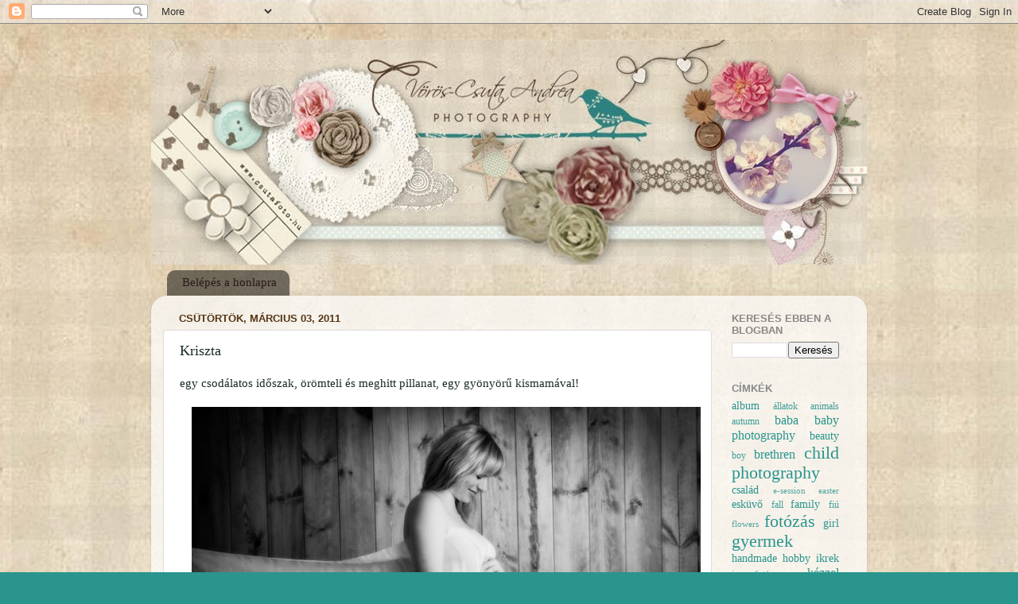

--- FILE ---
content_type: text/html; charset=UTF-8
request_url: https://csutafoto.blogspot.com/2011/03/kriszta.html
body_size: 13280
content:
<!DOCTYPE html>
<html class='v2' dir='ltr' lang='hu'>
<head>
<link href='https://www.blogger.com/static/v1/widgets/335934321-css_bundle_v2.css' rel='stylesheet' type='text/css'/>
<meta content='width=1100' name='viewport'/>
<meta content='text/html; charset=UTF-8' http-equiv='Content-Type'/>
<meta content='blogger' name='generator'/>
<link href='https://csutafoto.blogspot.com/favicon.ico' rel='icon' type='image/x-icon'/>
<link href='http://csutafoto.blogspot.com/2011/03/kriszta.html' rel='canonical'/>
<link rel="alternate" type="application/atom+xml" title="Vörös-Csuta Andrea - Atom" href="https://csutafoto.blogspot.com/feeds/posts/default" />
<link rel="alternate" type="application/rss+xml" title="Vörös-Csuta Andrea - RSS" href="https://csutafoto.blogspot.com/feeds/posts/default?alt=rss" />
<link rel="service.post" type="application/atom+xml" title="Vörös-Csuta Andrea - Atom" href="https://www.blogger.com/feeds/3503882862411311337/posts/default" />

<link rel="alternate" type="application/atom+xml" title="Vörös-Csuta Andrea - Atom" href="https://csutafoto.blogspot.com/feeds/6915220464651071256/comments/default" />
<!--Can't find substitution for tag [blog.ieCssRetrofitLinks]-->
<link href='https://blogger.googleusercontent.com/img/b/R29vZ2xl/AVvXsEj2JJiWXYdzuXQkVFTNyIN_PtkIJWFkVPG8F6SqjQzuUl07zjNzh0z2lX3r69M15mfGuBMRAHSxkIIhYKQarzC8qMlNIK0Qjq6Vqddry7XTisrlDqUDCNd3yAU8xvpCU8lMBY0U_Y-6Okk/s640/SzK1.jpg' rel='image_src'/>
<meta content='http://csutafoto.blogspot.com/2011/03/kriszta.html' property='og:url'/>
<meta content='Kriszta' property='og:title'/>
<meta content='egy csodálatos időszak, örömteli és meghitt pillanat, egy gyönyörű kismamával!       ' property='og:description'/>
<meta content='https://blogger.googleusercontent.com/img/b/R29vZ2xl/AVvXsEj2JJiWXYdzuXQkVFTNyIN_PtkIJWFkVPG8F6SqjQzuUl07zjNzh0z2lX3r69M15mfGuBMRAHSxkIIhYKQarzC8qMlNIK0Qjq6Vqddry7XTisrlDqUDCNd3yAU8xvpCU8lMBY0U_Y-6Okk/w1200-h630-p-k-no-nu/SzK1.jpg' property='og:image'/>
<title>Vörös-Csuta Andrea: Kriszta</title>
<style id='page-skin-1' type='text/css'><!--
/*-----------------------------------------------
Blogger Template Style
Name:     Picture Window
Designer: Blogger
URL:      www.blogger.com
----------------------------------------------- */
/* Content
----------------------------------------------- */
body {
font: normal normal 15px Georgia, Utopia, 'Palatino Linotype', Palatino, serif;
color: #1a2a2a;
background: #29958d url(//3.bp.blogspot.com/-GRdbFch6UqY/UPgNbM-UEoI/AAAAAAAAD9c/2MgseLvWsBs/s0/blog%2Bh%25C3%25A1tt%25C3%25A9r%2Balap%2B%25C3%25BAj.jpg) repeat scroll top left;
}
html body .region-inner {
min-width: 0;
max-width: 100%;
width: auto;
}
.content-outer {
font-size: 90%;
}
a:link {
text-decoration:none;
color: #29958d;
}
a:visited {
text-decoration:none;
color: #26b6b6;
}
a:hover {
text-decoration:underline;
color: #37f6e6;
}
.content-outer {
background: transparent none repeat scroll top left;
-moz-border-radius: 0;
-webkit-border-radius: 0;
-goog-ms-border-radius: 0;
border-radius: 0;
-moz-box-shadow: 0 0 0 rgba(0, 0, 0, .15);
-webkit-box-shadow: 0 0 0 rgba(0, 0, 0, .15);
-goog-ms-box-shadow: 0 0 0 rgba(0, 0, 0, .15);
box-shadow: 0 0 0 rgba(0, 0, 0, .15);
margin: 20px auto;
}
.content-inner {
padding: 0;
}
/* Header
----------------------------------------------- */
.header-outer {
background: transparent none repeat-x scroll top left;
_background-image: none;
color: #ffffff;
-moz-border-radius: 0;
-webkit-border-radius: 0;
-goog-ms-border-radius: 0;
border-radius: 0;
}
.Header img, .Header #header-inner {
-moz-border-radius: 0;
-webkit-border-radius: 0;
-goog-ms-border-radius: 0;
border-radius: 0;
}
.header-inner .Header .titlewrapper,
.header-inner .Header .descriptionwrapper {
padding-left: 0;
padding-right: 0;
}
.Header h1 {
font: normal normal 36px Georgia, Utopia, 'Palatino Linotype', Palatino, serif;
text-shadow: 1px 1px 3px rgba(0, 0, 0, 0.3);
}
.Header h1 a {
color: #ffffff;
}
.Header .description {
font-size: 130%;
}
/* Tabs
----------------------------------------------- */
.tabs-inner {
margin: .5em 20px 0;
padding: 0;
}
.tabs-inner .section {
margin: 0;
}
.tabs-inner .widget ul {
padding: 0;
background: transparent none repeat scroll bottom;
-moz-border-radius: 0;
-webkit-border-radius: 0;
-goog-ms-border-radius: 0;
border-radius: 0;
}
.tabs-inner .widget li {
border: none;
}
.tabs-inner .widget li a {
display: inline-block;
padding: .5em 1em;
margin-right: .25em;
color: #2a1a1a;
font: normal normal 15px Georgia, Utopia, 'Palatino Linotype', Palatino, serif;
-moz-border-radius: 10px 10px 0 0;
-webkit-border-top-left-radius: 10px;
-webkit-border-top-right-radius: 10px;
-goog-ms-border-radius: 10px 10px 0 0;
border-radius: 10px 10px 0 0;
background: transparent url(https://resources.blogblog.com/blogblog/data/1kt/transparent/black50.png) repeat scroll top left;
border-right: 1px solid transparent;
}
.tabs-inner .widget li:first-child a {
padding-left: 1.25em;
-moz-border-radius-topleft: 10px;
-moz-border-radius-bottomleft: 0;
-webkit-border-top-left-radius: 10px;
-webkit-border-bottom-left-radius: 0;
-goog-ms-border-top-left-radius: 10px;
-goog-ms-border-bottom-left-radius: 0;
border-top-left-radius: 10px;
border-bottom-left-radius: 0;
}
.tabs-inner .widget li.selected a,
.tabs-inner .widget li a:hover {
position: relative;
z-index: 1;
background: transparent url(https://resources.blogblog.com/blogblog/data/1kt/transparent/white80.png) repeat scroll bottom;
color: #1a2a2a;
-moz-box-shadow: 0 0 3px rgba(0, 0, 0, .15);
-webkit-box-shadow: 0 0 3px rgba(0, 0, 0, .15);
-goog-ms-box-shadow: 0 0 3px rgba(0, 0, 0, .15);
box-shadow: 0 0 3px rgba(0, 0, 0, .15);
}
/* Headings
----------------------------------------------- */
h2 {
font: bold normal 13px Arial, Tahoma, Helvetica, FreeSans, sans-serif;
text-transform: uppercase;
color: #888888;
margin: .5em 0;
}
/* Main
----------------------------------------------- */
.main-outer {
background: transparent url(https://resources.blogblog.com/blogblog/data/1kt/transparent/white80.png) repeat scroll top left;
-moz-border-radius: 20px 20px 0 0;
-webkit-border-top-left-radius: 20px;
-webkit-border-top-right-radius: 20px;
-webkit-border-bottom-left-radius: 0;
-webkit-border-bottom-right-radius: 0;
-goog-ms-border-radius: 20px 20px 0 0;
border-radius: 20px 20px 0 0;
-moz-box-shadow: 0 1px 3px rgba(0, 0, 0, .15);
-webkit-box-shadow: 0 1px 3px rgba(0, 0, 0, .15);
-goog-ms-box-shadow: 0 1px 3px rgba(0, 0, 0, .15);
box-shadow: 0 1px 3px rgba(0, 0, 0, .15);
}
.main-inner {
padding: 15px 20px 20px;
}
.main-inner .column-center-inner {
padding: 0 0;
}
.main-inner .column-left-inner {
padding-left: 0;
}
.main-inner .column-right-inner {
padding-right: 0;
}
/* Posts
----------------------------------------------- */
h3.post-title {
margin: 0;
font: normal normal 18px Georgia, Utopia, 'Palatino Linotype', Palatino, serif;
}
.comments h4 {
margin: 1em 0 0;
font: normal normal 18px Georgia, Utopia, 'Palatino Linotype', Palatino, serif;
}
.date-header span {
color: #553413;
}
.post-outer {
background-color: #ffffff;
border: solid 1px #dddddd;
-moz-border-radius: 5px;
-webkit-border-radius: 5px;
border-radius: 5px;
-goog-ms-border-radius: 5px;
padding: 15px 20px;
margin: 0 -20px 20px;
}
.post-body {
line-height: 1.4;
font-size: 110%;
position: relative;
}
.post-header {
margin: 0 0 1.5em;
color: #1a2a2a;
line-height: 1.6;
}
.post-footer {
margin: .5em 0 0;
color: #1a2a2a;
line-height: 1.6;
}
#blog-pager {
font-size: 140%
}
#comments .comment-author {
padding-top: 1.5em;
border-top: dashed 1px #ccc;
border-top: dashed 1px rgba(128, 128, 128, .5);
background-position: 0 1.5em;
}
#comments .comment-author:first-child {
padding-top: 0;
border-top: none;
}
.avatar-image-container {
margin: .2em 0 0;
}
/* Comments
----------------------------------------------- */
.comments .comments-content .icon.blog-author {
background-repeat: no-repeat;
background-image: url([data-uri]);
}
.comments .comments-content .loadmore a {
border-top: 1px solid #37f6e6;
border-bottom: 1px solid #37f6e6;
}
.comments .continue {
border-top: 2px solid #37f6e6;
}
/* Widgets
----------------------------------------------- */
.widget ul, .widget #ArchiveList ul.flat {
padding: 0;
list-style: none;
}
.widget ul li, .widget #ArchiveList ul.flat li {
border-top: dashed 1px #ccc;
border-top: dashed 1px rgba(128, 128, 128, .5);
}
.widget ul li:first-child, .widget #ArchiveList ul.flat li:first-child {
border-top: none;
}
.widget .post-body ul {
list-style: disc;
}
.widget .post-body ul li {
border: none;
}
/* Footer
----------------------------------------------- */
.footer-outer {
color:#cccccc;
background: transparent url(https://resources.blogblog.com/blogblog/data/1kt/transparent/black50.png) repeat scroll top left;
-moz-border-radius: 0 0 20px 20px;
-webkit-border-top-left-radius: 0;
-webkit-border-top-right-radius: 0;
-webkit-border-bottom-left-radius: 20px;
-webkit-border-bottom-right-radius: 20px;
-goog-ms-border-radius: 0 0 20px 20px;
border-radius: 0 0 20px 20px;
-moz-box-shadow: 0 1px 3px rgba(0, 0, 0, .15);
-webkit-box-shadow: 0 1px 3px rgba(0, 0, 0, .15);
-goog-ms-box-shadow: 0 1px 3px rgba(0, 0, 0, .15);
box-shadow: 0 1px 3px rgba(0, 0, 0, .15);
}
.footer-inner {
padding: 10px 20px 20px;
}
.footer-outer a {
color: #98eee5;
}
.footer-outer a:visited {
color: #77e5ee;
}
.footer-outer a:hover {
color: #32ffed;
}
.footer-outer .widget h2 {
color: #aaaaaa;
}
/* Mobile
----------------------------------------------- */
html body.mobile {
height: auto;
}
html body.mobile {
min-height: 480px;
background-size: 100% auto;
}
.mobile .body-fauxcolumn-outer {
background: transparent none repeat scroll top left;
}
html .mobile .mobile-date-outer, html .mobile .blog-pager {
border-bottom: none;
background: transparent url(https://resources.blogblog.com/blogblog/data/1kt/transparent/white80.png) repeat scroll top left;
margin-bottom: 10px;
}
.mobile .date-outer {
background: transparent url(https://resources.blogblog.com/blogblog/data/1kt/transparent/white80.png) repeat scroll top left;
}
.mobile .header-outer, .mobile .main-outer,
.mobile .post-outer, .mobile .footer-outer {
-moz-border-radius: 0;
-webkit-border-radius: 0;
-goog-ms-border-radius: 0;
border-radius: 0;
}
.mobile .content-outer,
.mobile .main-outer,
.mobile .post-outer {
background: inherit;
border: none;
}
.mobile .content-outer {
font-size: 100%;
}
.mobile-link-button {
background-color: #29958d;
}
.mobile-link-button a:link, .mobile-link-button a:visited {
color: #ffffff;
}
.mobile-index-contents {
color: #1a2a2a;
}
.mobile .tabs-inner .PageList .widget-content {
background: transparent url(https://resources.blogblog.com/blogblog/data/1kt/transparent/white80.png) repeat scroll bottom;
color: #1a2a2a;
}
.mobile .tabs-inner .PageList .widget-content .pagelist-arrow {
border-left: 1px solid transparent;
}

--></style>
<style id='template-skin-1' type='text/css'><!--
body {
min-width: 900px;
}
.content-outer, .content-fauxcolumn-outer, .region-inner {
min-width: 900px;
max-width: 900px;
_width: 900px;
}
.main-inner .columns {
padding-left: 0px;
padding-right: 180px;
}
.main-inner .fauxcolumn-center-outer {
left: 0px;
right: 180px;
/* IE6 does not respect left and right together */
_width: expression(this.parentNode.offsetWidth -
parseInt("0px") -
parseInt("180px") + 'px');
}
.main-inner .fauxcolumn-left-outer {
width: 0px;
}
.main-inner .fauxcolumn-right-outer {
width: 180px;
}
.main-inner .column-left-outer {
width: 0px;
right: 100%;
margin-left: -0px;
}
.main-inner .column-right-outer {
width: 180px;
margin-right: -180px;
}
#layout {
min-width: 0;
}
#layout .content-outer {
min-width: 0;
width: 800px;
}
#layout .region-inner {
min-width: 0;
width: auto;
}
body#layout div.add_widget {
padding: 8px;
}
body#layout div.add_widget a {
margin-left: 32px;
}
--></style>
<style>
    body {background-image:url(\/\/3.bp.blogspot.com\/-GRdbFch6UqY\/UPgNbM-UEoI\/AAAAAAAAD9c\/2MgseLvWsBs\/s0\/blog%2Bh%25C3%25A1tt%25C3%25A9r%2Balap%2B%25C3%25BAj.jpg);}
    
@media (max-width: 200px) { body {background-image:url(\/\/3.bp.blogspot.com\/-GRdbFch6UqY\/UPgNbM-UEoI\/AAAAAAAAD9c\/2MgseLvWsBs\/w200\/blog%2Bh%25C3%25A1tt%25C3%25A9r%2Balap%2B%25C3%25BAj.jpg);}}
@media (max-width: 400px) and (min-width: 201px) { body {background-image:url(\/\/3.bp.blogspot.com\/-GRdbFch6UqY\/UPgNbM-UEoI\/AAAAAAAAD9c\/2MgseLvWsBs\/w400\/blog%2Bh%25C3%25A1tt%25C3%25A9r%2Balap%2B%25C3%25BAj.jpg);}}
@media (max-width: 800px) and (min-width: 401px) { body {background-image:url(\/\/3.bp.blogspot.com\/-GRdbFch6UqY\/UPgNbM-UEoI\/AAAAAAAAD9c\/2MgseLvWsBs\/w800\/blog%2Bh%25C3%25A1tt%25C3%25A9r%2Balap%2B%25C3%25BAj.jpg);}}
@media (max-width: 1200px) and (min-width: 801px) { body {background-image:url(\/\/3.bp.blogspot.com\/-GRdbFch6UqY\/UPgNbM-UEoI\/AAAAAAAAD9c\/2MgseLvWsBs\/w1200\/blog%2Bh%25C3%25A1tt%25C3%25A9r%2Balap%2B%25C3%25BAj.jpg);}}
/* Last tag covers anything over one higher than the previous max-size cap. */
@media (min-width: 1201px) { body {background-image:url(\/\/3.bp.blogspot.com\/-GRdbFch6UqY\/UPgNbM-UEoI\/AAAAAAAAD9c\/2MgseLvWsBs\/w1600\/blog%2Bh%25C3%25A1tt%25C3%25A9r%2Balap%2B%25C3%25BAj.jpg);}}
  </style>
<link href='https://www.blogger.com/dyn-css/authorization.css?targetBlogID=3503882862411311337&amp;zx=d5e2a24d-eb31-405e-89c9-3e9f61aa1180' media='none' onload='if(media!=&#39;all&#39;)media=&#39;all&#39;' rel='stylesheet'/><noscript><link href='https://www.blogger.com/dyn-css/authorization.css?targetBlogID=3503882862411311337&amp;zx=d5e2a24d-eb31-405e-89c9-3e9f61aa1180' rel='stylesheet'/></noscript>
<meta name='google-adsense-platform-account' content='ca-host-pub-1556223355139109'/>
<meta name='google-adsense-platform-domain' content='blogspot.com'/>

</head>
<body class='loading variant-open'>
<div class='navbar section' id='navbar' name='Navbar'><div class='widget Navbar' data-version='1' id='Navbar1'><script type="text/javascript">
    function setAttributeOnload(object, attribute, val) {
      if(window.addEventListener) {
        window.addEventListener('load',
          function(){ object[attribute] = val; }, false);
      } else {
        window.attachEvent('onload', function(){ object[attribute] = val; });
      }
    }
  </script>
<div id="navbar-iframe-container"></div>
<script type="text/javascript" src="https://apis.google.com/js/platform.js"></script>
<script type="text/javascript">
      gapi.load("gapi.iframes:gapi.iframes.style.bubble", function() {
        if (gapi.iframes && gapi.iframes.getContext) {
          gapi.iframes.getContext().openChild({
              url: 'https://www.blogger.com/navbar/3503882862411311337?po\x3d6915220464651071256\x26origin\x3dhttps://csutafoto.blogspot.com',
              where: document.getElementById("navbar-iframe-container"),
              id: "navbar-iframe"
          });
        }
      });
    </script><script type="text/javascript">
(function() {
var script = document.createElement('script');
script.type = 'text/javascript';
script.src = '//pagead2.googlesyndication.com/pagead/js/google_top_exp.js';
var head = document.getElementsByTagName('head')[0];
if (head) {
head.appendChild(script);
}})();
</script>
</div></div>
<div class='body-fauxcolumns'>
<div class='fauxcolumn-outer body-fauxcolumn-outer'>
<div class='cap-top'>
<div class='cap-left'></div>
<div class='cap-right'></div>
</div>
<div class='fauxborder-left'>
<div class='fauxborder-right'></div>
<div class='fauxcolumn-inner'>
</div>
</div>
<div class='cap-bottom'>
<div class='cap-left'></div>
<div class='cap-right'></div>
</div>
</div>
</div>
<div class='content'>
<div class='content-fauxcolumns'>
<div class='fauxcolumn-outer content-fauxcolumn-outer'>
<div class='cap-top'>
<div class='cap-left'></div>
<div class='cap-right'></div>
</div>
<div class='fauxborder-left'>
<div class='fauxborder-right'></div>
<div class='fauxcolumn-inner'>
</div>
</div>
<div class='cap-bottom'>
<div class='cap-left'></div>
<div class='cap-right'></div>
</div>
</div>
</div>
<div class='content-outer'>
<div class='content-cap-top cap-top'>
<div class='cap-left'></div>
<div class='cap-right'></div>
</div>
<div class='fauxborder-left content-fauxborder-left'>
<div class='fauxborder-right content-fauxborder-right'></div>
<div class='content-inner'>
<header>
<div class='header-outer'>
<div class='header-cap-top cap-top'>
<div class='cap-left'></div>
<div class='cap-right'></div>
</div>
<div class='fauxborder-left header-fauxborder-left'>
<div class='fauxborder-right header-fauxborder-right'></div>
<div class='region-inner header-inner'>
<div class='header section' id='header' name='Fejléc'><div class='widget Header' data-version='1' id='Header1'>
<div id='header-inner'>
<a href='https://csutafoto.blogspot.com/' style='display: block'>
<img alt='Vörös-Csuta Andrea' height='283px; ' id='Header1_headerimg' src='https://blogger.googleusercontent.com/img/b/R29vZ2xl/AVvXsEjb4z7bZXZiw2DVYDq72Cjggx3QmyW6ZamzR_aSlQqRsuQy7sW7jQ6AcjoG6ClN2y7zy88fGnY_3AFpmIcIhATUl-pjPbuec7LapUD3rBjLYoKEsugPBs_SxPnNFwocV8PK_Lb8PyjhliCm/s1600/blog+%25C3%25BAj+fejl%25C3%25A9c.jpg' style='display: block' width='911px; '/>
</a>
</div>
</div></div>
</div>
</div>
<div class='header-cap-bottom cap-bottom'>
<div class='cap-left'></div>
<div class='cap-right'></div>
</div>
</div>
</header>
<div class='tabs-outer'>
<div class='tabs-cap-top cap-top'>
<div class='cap-left'></div>
<div class='cap-right'></div>
</div>
<div class='fauxborder-left tabs-fauxborder-left'>
<div class='fauxborder-right tabs-fauxborder-right'></div>
<div class='region-inner tabs-inner'>
<div class='tabs section' id='crosscol' name='Oszlopokon keresztül ívelő szakasz'><div class='widget LinkList' data-version='1' id='LinkList1'>
<h2>Belépés a honlapra</h2>
<div class='widget-content'>
<ul>
<li><a href='http://www.csutafoto.hu/'>Belépés a honlapra</a></li>
</ul>
<div class='clear'></div>
</div>
</div></div>
<div class='tabs no-items section' id='crosscol-overflow' name='Cross-Column 2'></div>
</div>
</div>
<div class='tabs-cap-bottom cap-bottom'>
<div class='cap-left'></div>
<div class='cap-right'></div>
</div>
</div>
<div class='main-outer'>
<div class='main-cap-top cap-top'>
<div class='cap-left'></div>
<div class='cap-right'></div>
</div>
<div class='fauxborder-left main-fauxborder-left'>
<div class='fauxborder-right main-fauxborder-right'></div>
<div class='region-inner main-inner'>
<div class='columns fauxcolumns'>
<div class='fauxcolumn-outer fauxcolumn-center-outer'>
<div class='cap-top'>
<div class='cap-left'></div>
<div class='cap-right'></div>
</div>
<div class='fauxborder-left'>
<div class='fauxborder-right'></div>
<div class='fauxcolumn-inner'>
</div>
</div>
<div class='cap-bottom'>
<div class='cap-left'></div>
<div class='cap-right'></div>
</div>
</div>
<div class='fauxcolumn-outer fauxcolumn-left-outer'>
<div class='cap-top'>
<div class='cap-left'></div>
<div class='cap-right'></div>
</div>
<div class='fauxborder-left'>
<div class='fauxborder-right'></div>
<div class='fauxcolumn-inner'>
</div>
</div>
<div class='cap-bottom'>
<div class='cap-left'></div>
<div class='cap-right'></div>
</div>
</div>
<div class='fauxcolumn-outer fauxcolumn-right-outer'>
<div class='cap-top'>
<div class='cap-left'></div>
<div class='cap-right'></div>
</div>
<div class='fauxborder-left'>
<div class='fauxborder-right'></div>
<div class='fauxcolumn-inner'>
</div>
</div>
<div class='cap-bottom'>
<div class='cap-left'></div>
<div class='cap-right'></div>
</div>
</div>
<!-- corrects IE6 width calculation -->
<div class='columns-inner'>
<div class='column-center-outer'>
<div class='column-center-inner'>
<div class='main section' id='main' name='Elsődleges'><div class='widget Blog' data-version='1' id='Blog1'>
<div class='blog-posts hfeed'>

          <div class="date-outer">
        
<h2 class='date-header'><span>csütörtök, március 03, 2011</span></h2>

          <div class="date-posts">
        
<div class='post-outer'>
<div class='post hentry uncustomized-post-template' itemprop='blogPost' itemscope='itemscope' itemtype='http://schema.org/BlogPosting'>
<meta content='https://blogger.googleusercontent.com/img/b/R29vZ2xl/AVvXsEj2JJiWXYdzuXQkVFTNyIN_PtkIJWFkVPG8F6SqjQzuUl07zjNzh0z2lX3r69M15mfGuBMRAHSxkIIhYKQarzC8qMlNIK0Qjq6Vqddry7XTisrlDqUDCNd3yAU8xvpCU8lMBY0U_Y-6Okk/s640/SzK1.jpg' itemprop='image_url'/>
<meta content='3503882862411311337' itemprop='blogId'/>
<meta content='6915220464651071256' itemprop='postId'/>
<a name='6915220464651071256'></a>
<h3 class='post-title entry-title' itemprop='name'>
Kriszta
</h3>
<div class='post-header'>
<div class='post-header-line-1'></div>
</div>
<div class='post-body entry-content' id='post-body-6915220464651071256' itemprop='description articleBody'>
egy csodálatos időszak, örömteli és meghitt pillanat, egy gyönyörű kismamával!<br />
<br />
<div class="separator" style="clear: both; text-align: center;"><a href="https://blogger.googleusercontent.com/img/b/R29vZ2xl/AVvXsEj2JJiWXYdzuXQkVFTNyIN_PtkIJWFkVPG8F6SqjQzuUl07zjNzh0z2lX3r69M15mfGuBMRAHSxkIIhYKQarzC8qMlNIK0Qjq6Vqddry7XTisrlDqUDCNd3yAU8xvpCU8lMBY0U_Y-6Okk/s1600/SzK1.jpg" imageanchor="1" style="margin-left: 1em; margin-right: 1em;"><img border="0" height="426" src="https://blogger.googleusercontent.com/img/b/R29vZ2xl/AVvXsEj2JJiWXYdzuXQkVFTNyIN_PtkIJWFkVPG8F6SqjQzuUl07zjNzh0z2lX3r69M15mfGuBMRAHSxkIIhYKQarzC8qMlNIK0Qjq6Vqddry7XTisrlDqUDCNd3yAU8xvpCU8lMBY0U_Y-6Okk/s640/SzK1.jpg" width="640" /></a></div><br />
<div class="separator" style="clear: both; text-align: center;"><a href="https://blogger.googleusercontent.com/img/b/R29vZ2xl/AVvXsEjDVONoiRvmYJLBgBmnTWza1gA8qUfGDZ0AfUSSoNSVCgWjMpJJezC6Ct2_7k1_39epl8-DwJs0Th3gta-l64UeQpS41sqFtlEJ91eghn7poxFJcW6CJgrwoWgh0BhEEPmAZxkVgGscve4/s1600/SzK2.jpg" imageanchor="1" style="margin-left: 1em; margin-right: 1em;"><img border="0" height="426" src="https://blogger.googleusercontent.com/img/b/R29vZ2xl/AVvXsEjDVONoiRvmYJLBgBmnTWza1gA8qUfGDZ0AfUSSoNSVCgWjMpJJezC6Ct2_7k1_39epl8-DwJs0Th3gta-l64UeQpS41sqFtlEJ91eghn7poxFJcW6CJgrwoWgh0BhEEPmAZxkVgGscve4/s640/SzK2.jpg" width="640" /></a></div><br />
<div class="separator" style="clear: both; text-align: center;"><a href="https://blogger.googleusercontent.com/img/b/R29vZ2xl/AVvXsEjpQtavJD6cSC1bMBgj2dBKjLrySNJmEbuN5RBjKf-pnbdYwlC3i2WCNDsGaH7W_T3mH0N-LLiOeD72QCG8ylFACZiRbyKyIbu5pUw04pzYSDeJ-zmNm-C_G4eBeb6-TknQi6HHZmr4pCY/s1600/SzK3.jpg" imageanchor="1" style="margin-left: 1em; margin-right: 1em;"><img border="0" height="640" src="https://blogger.googleusercontent.com/img/b/R29vZ2xl/AVvXsEjpQtavJD6cSC1bMBgj2dBKjLrySNJmEbuN5RBjKf-pnbdYwlC3i2WCNDsGaH7W_T3mH0N-LLiOeD72QCG8ylFACZiRbyKyIbu5pUw04pzYSDeJ-zmNm-C_G4eBeb6-TknQi6HHZmr4pCY/s640/SzK3.jpg" width="426" /></a></div><br />
<div class="separator" style="clear: both; text-align: center;"><a href="https://blogger.googleusercontent.com/img/b/R29vZ2xl/AVvXsEjXecMe0IqQe6N2coLv1c3HIbxS0sHbIwA4vHq1sqS8ACTcWArBbRR_JD7hWXLZdYa6JMNqIkn3Hu16HcPS3oSeiagJMIUuZgF8WyjdWaRZEgk1DHHNEI3RCY2I2Bgk3gqZEysVogSGKYk/s1600/SzK4.jpg" imageanchor="1" style="margin-left: 1em; margin-right: 1em;"><img border="0" height="640" src="https://blogger.googleusercontent.com/img/b/R29vZ2xl/AVvXsEjXecMe0IqQe6N2coLv1c3HIbxS0sHbIwA4vHq1sqS8ACTcWArBbRR_JD7hWXLZdYa6JMNqIkn3Hu16HcPS3oSeiagJMIUuZgF8WyjdWaRZEgk1DHHNEI3RCY2I2Bgk3gqZEysVogSGKYk/s640/SzK4.jpg" width="426" /></a></div><br />
<div class="separator" style="clear: both; text-align: center;"><a href="https://blogger.googleusercontent.com/img/b/R29vZ2xl/AVvXsEj9QFXe9HP0r50XAqsr0StJSVLHgIbMa6YR4Uq70HtOljJiFuehEopBxpcKgWk3P2wOHvTfihhOKYcvaBDpW70Yo7UPYknLO_HCQhjbk-Gxh6O_OQdiaCRUloyXPqcllK35HpQ5H2rGhpE/s1600/SzK5.jpg" imageanchor="1" style="margin-left: 1em; margin-right: 1em;"><img border="0" height="640" src="https://blogger.googleusercontent.com/img/b/R29vZ2xl/AVvXsEj9QFXe9HP0r50XAqsr0StJSVLHgIbMa6YR4Uq70HtOljJiFuehEopBxpcKgWk3P2wOHvTfihhOKYcvaBDpW70Yo7UPYknLO_HCQhjbk-Gxh6O_OQdiaCRUloyXPqcllK35HpQ5H2rGhpE/s640/SzK5.jpg" width="426" /></a></div>
<div style='clear: both;'></div>
</div>
<div class='post-footer'>
<div class='post-footer-line post-footer-line-1'>
<span class='post-author vcard'>
</span>
<span class='post-timestamp'>
</span>
<span class='post-comment-link'>
</span>
<span class='post-icons'>
<span class='item-action'>
<a href='https://www.blogger.com/email-post/3503882862411311337/6915220464651071256' title='Bejegyzés küldése e-mailben'>
<img alt='' class='icon-action' height='13' src='https://resources.blogblog.com/img/icon18_email.gif' width='18'/>
</a>
</span>
</span>
<div class='post-share-buttons goog-inline-block'>
<a class='goog-inline-block share-button sb-email' href='https://www.blogger.com/share-post.g?blogID=3503882862411311337&postID=6915220464651071256&target=email' target='_blank' title='Küldés e-mailben'><span class='share-button-link-text'>Küldés e-mailben</span></a><a class='goog-inline-block share-button sb-blog' href='https://www.blogger.com/share-post.g?blogID=3503882862411311337&postID=6915220464651071256&target=blog' onclick='window.open(this.href, "_blank", "height=270,width=475"); return false;' target='_blank' title='BlogThis!'><span class='share-button-link-text'>BlogThis!</span></a><a class='goog-inline-block share-button sb-twitter' href='https://www.blogger.com/share-post.g?blogID=3503882862411311337&postID=6915220464651071256&target=twitter' target='_blank' title='Megosztás az X-en'><span class='share-button-link-text'>Megosztás az X-en</span></a><a class='goog-inline-block share-button sb-facebook' href='https://www.blogger.com/share-post.g?blogID=3503882862411311337&postID=6915220464651071256&target=facebook' onclick='window.open(this.href, "_blank", "height=430,width=640"); return false;' target='_blank' title='Megosztás a Facebookon'><span class='share-button-link-text'>Megosztás a Facebookon</span></a><a class='goog-inline-block share-button sb-pinterest' href='https://www.blogger.com/share-post.g?blogID=3503882862411311337&postID=6915220464651071256&target=pinterest' target='_blank' title='Megosztás a Pinteresten'><span class='share-button-link-text'>Megosztás a Pinteresten</span></a>
</div>
</div>
<div class='post-footer-line post-footer-line-2'>
<span class='post-labels'>
Címkék:
<a href='https://csutafoto.blogspot.com/search/label/fot%C3%B3z%C3%A1s' rel='tag'>fotózás</a>,
<a href='https://csutafoto.blogspot.com/search/label/kismama' rel='tag'>kismama</a>,
<a href='https://csutafoto.blogspot.com/search/label/maternity' rel='tag'>maternity</a>,
<a href='https://csutafoto.blogspot.com/search/label/photography' rel='tag'>photography</a>
</span>
</div>
<div class='post-footer-line post-footer-line-3'>
<span class='post-location'>
</span>
</div>
</div>
</div>
<div class='comments' id='comments'>
<a name='comments'></a>
<h4>Nincsenek megjegyzések:</h4>
<div id='Blog1_comments-block-wrapper'>
<dl class='avatar-comment-indent' id='comments-block'>
</dl>
</div>
<p class='comment-footer'>
<div class='comment-form'>
<a name='comment-form'></a>
<h4 id='comment-post-message'>Megjegyzés küldése</h4>
<p>
</p>
<a href='https://www.blogger.com/comment/frame/3503882862411311337?po=6915220464651071256&hl=hu&saa=85391&origin=https://csutafoto.blogspot.com' id='comment-editor-src'></a>
<iframe allowtransparency='true' class='blogger-iframe-colorize blogger-comment-from-post' frameborder='0' height='410px' id='comment-editor' name='comment-editor' src='' width='100%'></iframe>
<script src='https://www.blogger.com/static/v1/jsbin/1345082660-comment_from_post_iframe.js' type='text/javascript'></script>
<script type='text/javascript'>
      BLOG_CMT_createIframe('https://www.blogger.com/rpc_relay.html');
    </script>
</div>
</p>
</div>
</div>

        </div></div>
      
</div>
<div class='blog-pager' id='blog-pager'>
<span id='blog-pager-newer-link'>
<a class='blog-pager-newer-link' href='https://csutafoto.blogspot.com/2011/03/ujabb-finomsagok.html' id='Blog1_blog-pager-newer-link' title='Újabb bejegyzés'>Újabb bejegyzés</a>
</span>
<span id='blog-pager-older-link'>
<a class='blog-pager-older-link' href='https://csutafoto.blogspot.com/2011/03/mate.html' id='Blog1_blog-pager-older-link' title='Régebbi bejegyzés'>Régebbi bejegyzés</a>
</span>
<a class='home-link' href='https://csutafoto.blogspot.com/'>Főoldal</a>
</div>
<div class='clear'></div>
<div class='post-feeds'>
<div class='feed-links'>
Feliratkozás:
<a class='feed-link' href='https://csutafoto.blogspot.com/feeds/6915220464651071256/comments/default' target='_blank' type='application/atom+xml'>Megjegyzések küldése (Atom)</a>
</div>
</div>
</div></div>
</div>
</div>
<div class='column-left-outer'>
<div class='column-left-inner'>
<aside>
</aside>
</div>
</div>
<div class='column-right-outer'>
<div class='column-right-inner'>
<aside>
<div class='sidebar section' id='sidebar-right-1'><div class='widget BlogSearch' data-version='1' id='BlogSearch1'>
<h2 class='title'>Keresés ebben a blogban</h2>
<div class='widget-content'>
<div id='BlogSearch1_form'>
<form action='https://csutafoto.blogspot.com/search' class='gsc-search-box' target='_top'>
<table cellpadding='0' cellspacing='0' class='gsc-search-box'>
<tbody>
<tr>
<td class='gsc-input'>
<input autocomplete='off' class='gsc-input' name='q' size='10' title='search' type='text' value=''/>
</td>
<td class='gsc-search-button'>
<input class='gsc-search-button' title='search' type='submit' value='Keresés'/>
</td>
</tr>
</tbody>
</table>
</form>
</div>
</div>
<div class='clear'></div>
</div><div class='widget Label' data-version='1' id='Label1'>
<h2>Címkék</h2>
<div class='widget-content cloud-label-widget-content'>
<span class='label-size label-size-3'>
<a dir='ltr' href='https://csutafoto.blogspot.com/search/label/album'>album</a>
</span>
<span class='label-size label-size-2'>
<a dir='ltr' href='https://csutafoto.blogspot.com/search/label/%C3%A1llatok'>állatok</a>
</span>
<span class='label-size label-size-2'>
<a dir='ltr' href='https://csutafoto.blogspot.com/search/label/animals'>animals</a>
</span>
<span class='label-size label-size-2'>
<a dir='ltr' href='https://csutafoto.blogspot.com/search/label/autumn'>autumn</a>
</span>
<span class='label-size label-size-4'>
<a dir='ltr' href='https://csutafoto.blogspot.com/search/label/baba'>baba</a>
</span>
<span class='label-size label-size-4'>
<a dir='ltr' href='https://csutafoto.blogspot.com/search/label/baby%20photography'>baby photography</a>
</span>
<span class='label-size label-size-3'>
<a dir='ltr' href='https://csutafoto.blogspot.com/search/label/beauty'>beauty</a>
</span>
<span class='label-size label-size-2'>
<a dir='ltr' href='https://csutafoto.blogspot.com/search/label/boy'>boy</a>
</span>
<span class='label-size label-size-4'>
<a dir='ltr' href='https://csutafoto.blogspot.com/search/label/brethren'>brethren</a>
</span>
<span class='label-size label-size-5'>
<a dir='ltr' href='https://csutafoto.blogspot.com/search/label/child%20photography'>child photography</a>
</span>
<span class='label-size label-size-3'>
<a dir='ltr' href='https://csutafoto.blogspot.com/search/label/csal%C3%A1d'>család</a>
</span>
<span class='label-size label-size-1'>
<a dir='ltr' href='https://csutafoto.blogspot.com/search/label/e-session'>e-session</a>
</span>
<span class='label-size label-size-1'>
<a dir='ltr' href='https://csutafoto.blogspot.com/search/label/easter'>easter</a>
</span>
<span class='label-size label-size-3'>
<a dir='ltr' href='https://csutafoto.blogspot.com/search/label/esk%C3%BCv%C5%91'>esküvő</a>
</span>
<span class='label-size label-size-2'>
<a dir='ltr' href='https://csutafoto.blogspot.com/search/label/fall'>fall</a>
</span>
<span class='label-size label-size-3'>
<a dir='ltr' href='https://csutafoto.blogspot.com/search/label/family'>family</a>
</span>
<span class='label-size label-size-2'>
<a dir='ltr' href='https://csutafoto.blogspot.com/search/label/fi%C3%BA'>fiú</a>
</span>
<span class='label-size label-size-1'>
<a dir='ltr' href='https://csutafoto.blogspot.com/search/label/flowers'>flowers</a>
</span>
<span class='label-size label-size-5'>
<a dir='ltr' href='https://csutafoto.blogspot.com/search/label/fot%C3%B3z%C3%A1s'>fotózás</a>
</span>
<span class='label-size label-size-3'>
<a dir='ltr' href='https://csutafoto.blogspot.com/search/label/girl'>girl</a>
</span>
<span class='label-size label-size-5'>
<a dir='ltr' href='https://csutafoto.blogspot.com/search/label/gyermek'>gyermek</a>
</span>
<span class='label-size label-size-3'>
<a dir='ltr' href='https://csutafoto.blogspot.com/search/label/handmade'>handmade</a>
</span>
<span class='label-size label-size-3'>
<a dir='ltr' href='https://csutafoto.blogspot.com/search/label/hobby'>hobby</a>
</span>
<span class='label-size label-size-3'>
<a dir='ltr' href='https://csutafoto.blogspot.com/search/label/ikrek'>ikrek</a>
</span>
<span class='label-size label-size-1'>
<a dir='ltr' href='https://csutafoto.blogspot.com/search/label/jegyesfot%C3%B3'>jegyesfotó</a>
</span>
<span class='label-size label-size-4'>
<a dir='ltr' href='https://csutafoto.blogspot.com/search/label/k%C3%A9zzel%20k%C3%A9sz%C3%ADtett'>kézzel készített</a>
</span>
<span class='label-size label-size-3'>
<a dir='ltr' href='https://csutafoto.blogspot.com/search/label/kismama'>kismama</a>
</span>
<span class='label-size label-size-4'>
<a dir='ltr' href='https://csutafoto.blogspot.com/search/label/kreat%C3%ADv'>kreatív</a>
</span>
<span class='label-size label-size-4'>
<a dir='ltr' href='https://csutafoto.blogspot.com/search/label/kreat%C3%ADv%20portr%C3%A9'>kreatív portré</a>
</span>
<span class='label-size label-size-1'>
<a dir='ltr' href='https://csutafoto.blogspot.com/search/label/love'>love</a>
</span>
<span class='label-size label-size-3'>
<a dir='ltr' href='https://csutafoto.blogspot.com/search/label/maternity'>maternity</a>
</span>
<span class='label-size label-size-3'>
<a dir='ltr' href='https://csutafoto.blogspot.com/search/label/modell'>modell</a>
</span>
<span class='label-size label-size-3'>
<a dir='ltr' href='https://csutafoto.blogspot.com/search/label/newborn'>newborn</a>
</span>
<span class='label-size label-size-3'>
<a dir='ltr' href='https://csutafoto.blogspot.com/search/label/n%C5%91ies'>nőies</a>
</span>
<span class='label-size label-size-3'>
<a dir='ltr' href='https://csutafoto.blogspot.com/search/label/ny%C3%A1r'>nyár</a>
</span>
<span class='label-size label-size-2'>
<a dir='ltr' href='https://csutafoto.blogspot.com/search/label/%C5%91sz'>ősz</a>
</span>
<span class='label-size label-size-5'>
<a dir='ltr' href='https://csutafoto.blogspot.com/search/label/photography'>photography</a>
</span>
<span class='label-size label-size-4'>
<a dir='ltr' href='https://csutafoto.blogspot.com/search/label/portr%C3%A9'>portré</a>
</span>
<span class='label-size label-size-1'>
<a dir='ltr' href='https://csutafoto.blogspot.com/search/label/rose'>rose</a>
</span>
<span class='label-size label-size-1'>
<a dir='ltr' href='https://csutafoto.blogspot.com/search/label/sport'>sport</a>
</span>
<span class='label-size label-size-2'>
<a dir='ltr' href='https://csutafoto.blogspot.com/search/label/spring'>spring</a>
</span>
<span class='label-size label-size-3'>
<a dir='ltr' href='https://csutafoto.blogspot.com/search/label/summer'>summer</a>
</span>
<span class='label-size label-size-2'>
<a dir='ltr' href='https://csutafoto.blogspot.com/search/label/tavasz'>tavasz</a>
</span>
<span class='label-size label-size-1'>
<a dir='ltr' href='https://csutafoto.blogspot.com/search/label/tea'>tea</a>
</span>
<span class='label-size label-size-1'>
<a dir='ltr' href='https://csutafoto.blogspot.com/search/label/t%C3%A9l'>tél</a>
</span>
<span class='label-size label-size-4'>
<a dir='ltr' href='https://csutafoto.blogspot.com/search/label/testv%C3%A9rek'>testvérek</a>
</span>
<span class='label-size label-size-1'>
<a dir='ltr' href='https://csutafoto.blogspot.com/search/label/TTD-%20trash%20the%20dress'>TTD- trash the dress</a>
</span>
<span class='label-size label-size-2'>
<a dir='ltr' href='https://csutafoto.blogspot.com/search/label/tutu'>tutu</a>
</span>
<span class='label-size label-size-3'>
<a dir='ltr' href='https://csutafoto.blogspot.com/search/label/twins'>twins</a>
</span>
<span class='label-size label-size-3'>
<a dir='ltr' href='https://csutafoto.blogspot.com/search/label/%C3%BAjsz%C3%BCl%C3%B6tt'>újszülött</a>
</span>
<span class='label-size label-size-3'>
<a dir='ltr' href='https://csutafoto.blogspot.com/search/label/vintage'>vintage</a>
</span>
<span class='label-size label-size-3'>
<a dir='ltr' href='https://csutafoto.blogspot.com/search/label/wedding%20photography'>wedding photography</a>
</span>
<span class='label-size label-size-1'>
<a dir='ltr' href='https://csutafoto.blogspot.com/search/label/white'>white</a>
</span>
<span class='label-size label-size-1'>
<a dir='ltr' href='https://csutafoto.blogspot.com/search/label/winter'>winter</a>
</span>
<span class='label-size label-size-1'>
<a dir='ltr' href='https://csutafoto.blogspot.com/search/label/yellow'>yellow</a>
</span>
<div class='clear'></div>
</div>
</div></div>
</aside>
</div>
</div>
</div>
<div style='clear: both'></div>
<!-- columns -->
</div>
<!-- main -->
</div>
</div>
<div class='main-cap-bottom cap-bottom'>
<div class='cap-left'></div>
<div class='cap-right'></div>
</div>
</div>
<footer>
<div class='footer-outer'>
<div class='footer-cap-top cap-top'>
<div class='cap-left'></div>
<div class='cap-right'></div>
</div>
<div class='fauxborder-left footer-fauxborder-left'>
<div class='fauxborder-right footer-fauxborder-right'></div>
<div class='region-inner footer-inner'>
<div class='foot no-items section' id='footer-1'></div>
<table border='0' cellpadding='0' cellspacing='0' class='section-columns columns-3'>
<tbody>
<tr>
<td class='first columns-cell'>
<div class='foot section' id='footer-2-1'><div class='widget BlogArchive' data-version='1' id='BlogArchive1'>
<h2>Blogarchívum</h2>
<div class='widget-content'>
<div id='ArchiveList'>
<div id='BlogArchive1_ArchiveList'>
<ul class='hierarchy'>
<li class='archivedate collapsed'>
<a class='toggle' href='javascript:void(0)'>
<span class='zippy'>

        &#9658;&#160;
      
</span>
</a>
<a class='post-count-link' href='https://csutafoto.blogspot.com/2017/'>
2017
</a>
<span class='post-count' dir='ltr'>(1)</span>
<ul class='hierarchy'>
<li class='archivedate collapsed'>
<a class='toggle' href='javascript:void(0)'>
<span class='zippy'>

        &#9658;&#160;
      
</span>
</a>
<a class='post-count-link' href='https://csutafoto.blogspot.com/2017/07/'>
július
</a>
<span class='post-count' dir='ltr'>(1)</span>
</li>
</ul>
</li>
</ul>
<ul class='hierarchy'>
<li class='archivedate collapsed'>
<a class='toggle' href='javascript:void(0)'>
<span class='zippy'>

        &#9658;&#160;
      
</span>
</a>
<a class='post-count-link' href='https://csutafoto.blogspot.com/2016/'>
2016
</a>
<span class='post-count' dir='ltr'>(6)</span>
<ul class='hierarchy'>
<li class='archivedate collapsed'>
<a class='toggle' href='javascript:void(0)'>
<span class='zippy'>

        &#9658;&#160;
      
</span>
</a>
<a class='post-count-link' href='https://csutafoto.blogspot.com/2016/11/'>
november
</a>
<span class='post-count' dir='ltr'>(1)</span>
</li>
</ul>
<ul class='hierarchy'>
<li class='archivedate collapsed'>
<a class='toggle' href='javascript:void(0)'>
<span class='zippy'>

        &#9658;&#160;
      
</span>
</a>
<a class='post-count-link' href='https://csutafoto.blogspot.com/2016/06/'>
június
</a>
<span class='post-count' dir='ltr'>(1)</span>
</li>
</ul>
<ul class='hierarchy'>
<li class='archivedate collapsed'>
<a class='toggle' href='javascript:void(0)'>
<span class='zippy'>

        &#9658;&#160;
      
</span>
</a>
<a class='post-count-link' href='https://csutafoto.blogspot.com/2016/03/'>
március
</a>
<span class='post-count' dir='ltr'>(1)</span>
</li>
</ul>
<ul class='hierarchy'>
<li class='archivedate collapsed'>
<a class='toggle' href='javascript:void(0)'>
<span class='zippy'>

        &#9658;&#160;
      
</span>
</a>
<a class='post-count-link' href='https://csutafoto.blogspot.com/2016/02/'>
február
</a>
<span class='post-count' dir='ltr'>(1)</span>
</li>
</ul>
<ul class='hierarchy'>
<li class='archivedate collapsed'>
<a class='toggle' href='javascript:void(0)'>
<span class='zippy'>

        &#9658;&#160;
      
</span>
</a>
<a class='post-count-link' href='https://csutafoto.blogspot.com/2016/01/'>
január
</a>
<span class='post-count' dir='ltr'>(2)</span>
</li>
</ul>
</li>
</ul>
<ul class='hierarchy'>
<li class='archivedate collapsed'>
<a class='toggle' href='javascript:void(0)'>
<span class='zippy'>

        &#9658;&#160;
      
</span>
</a>
<a class='post-count-link' href='https://csutafoto.blogspot.com/2015/'>
2015
</a>
<span class='post-count' dir='ltr'>(19)</span>
<ul class='hierarchy'>
<li class='archivedate collapsed'>
<a class='toggle' href='javascript:void(0)'>
<span class='zippy'>

        &#9658;&#160;
      
</span>
</a>
<a class='post-count-link' href='https://csutafoto.blogspot.com/2015/12/'>
december
</a>
<span class='post-count' dir='ltr'>(2)</span>
</li>
</ul>
<ul class='hierarchy'>
<li class='archivedate collapsed'>
<a class='toggle' href='javascript:void(0)'>
<span class='zippy'>

        &#9658;&#160;
      
</span>
</a>
<a class='post-count-link' href='https://csutafoto.blogspot.com/2015/11/'>
november
</a>
<span class='post-count' dir='ltr'>(3)</span>
</li>
</ul>
<ul class='hierarchy'>
<li class='archivedate collapsed'>
<a class='toggle' href='javascript:void(0)'>
<span class='zippy'>

        &#9658;&#160;
      
</span>
</a>
<a class='post-count-link' href='https://csutafoto.blogspot.com/2015/10/'>
október
</a>
<span class='post-count' dir='ltr'>(3)</span>
</li>
</ul>
<ul class='hierarchy'>
<li class='archivedate collapsed'>
<a class='toggle' href='javascript:void(0)'>
<span class='zippy'>

        &#9658;&#160;
      
</span>
</a>
<a class='post-count-link' href='https://csutafoto.blogspot.com/2015/09/'>
szeptember
</a>
<span class='post-count' dir='ltr'>(3)</span>
</li>
</ul>
<ul class='hierarchy'>
<li class='archivedate collapsed'>
<a class='toggle' href='javascript:void(0)'>
<span class='zippy'>

        &#9658;&#160;
      
</span>
</a>
<a class='post-count-link' href='https://csutafoto.blogspot.com/2015/07/'>
július
</a>
<span class='post-count' dir='ltr'>(1)</span>
</li>
</ul>
<ul class='hierarchy'>
<li class='archivedate collapsed'>
<a class='toggle' href='javascript:void(0)'>
<span class='zippy'>

        &#9658;&#160;
      
</span>
</a>
<a class='post-count-link' href='https://csutafoto.blogspot.com/2015/06/'>
június
</a>
<span class='post-count' dir='ltr'>(1)</span>
</li>
</ul>
<ul class='hierarchy'>
<li class='archivedate collapsed'>
<a class='toggle' href='javascript:void(0)'>
<span class='zippy'>

        &#9658;&#160;
      
</span>
</a>
<a class='post-count-link' href='https://csutafoto.blogspot.com/2015/05/'>
május
</a>
<span class='post-count' dir='ltr'>(3)</span>
</li>
</ul>
<ul class='hierarchy'>
<li class='archivedate collapsed'>
<a class='toggle' href='javascript:void(0)'>
<span class='zippy'>

        &#9658;&#160;
      
</span>
</a>
<a class='post-count-link' href='https://csutafoto.blogspot.com/2015/04/'>
április
</a>
<span class='post-count' dir='ltr'>(2)</span>
</li>
</ul>
<ul class='hierarchy'>
<li class='archivedate collapsed'>
<a class='toggle' href='javascript:void(0)'>
<span class='zippy'>

        &#9658;&#160;
      
</span>
</a>
<a class='post-count-link' href='https://csutafoto.blogspot.com/2015/01/'>
január
</a>
<span class='post-count' dir='ltr'>(1)</span>
</li>
</ul>
</li>
</ul>
<ul class='hierarchy'>
<li class='archivedate collapsed'>
<a class='toggle' href='javascript:void(0)'>
<span class='zippy'>

        &#9658;&#160;
      
</span>
</a>
<a class='post-count-link' href='https://csutafoto.blogspot.com/2014/'>
2014
</a>
<span class='post-count' dir='ltr'>(19)</span>
<ul class='hierarchy'>
<li class='archivedate collapsed'>
<a class='toggle' href='javascript:void(0)'>
<span class='zippy'>

        &#9658;&#160;
      
</span>
</a>
<a class='post-count-link' href='https://csutafoto.blogspot.com/2014/11/'>
november
</a>
<span class='post-count' dir='ltr'>(1)</span>
</li>
</ul>
<ul class='hierarchy'>
<li class='archivedate collapsed'>
<a class='toggle' href='javascript:void(0)'>
<span class='zippy'>

        &#9658;&#160;
      
</span>
</a>
<a class='post-count-link' href='https://csutafoto.blogspot.com/2014/10/'>
október
</a>
<span class='post-count' dir='ltr'>(3)</span>
</li>
</ul>
<ul class='hierarchy'>
<li class='archivedate collapsed'>
<a class='toggle' href='javascript:void(0)'>
<span class='zippy'>

        &#9658;&#160;
      
</span>
</a>
<a class='post-count-link' href='https://csutafoto.blogspot.com/2014/09/'>
szeptember
</a>
<span class='post-count' dir='ltr'>(2)</span>
</li>
</ul>
<ul class='hierarchy'>
<li class='archivedate collapsed'>
<a class='toggle' href='javascript:void(0)'>
<span class='zippy'>

        &#9658;&#160;
      
</span>
</a>
<a class='post-count-link' href='https://csutafoto.blogspot.com/2014/08/'>
augusztus
</a>
<span class='post-count' dir='ltr'>(1)</span>
</li>
</ul>
<ul class='hierarchy'>
<li class='archivedate collapsed'>
<a class='toggle' href='javascript:void(0)'>
<span class='zippy'>

        &#9658;&#160;
      
</span>
</a>
<a class='post-count-link' href='https://csutafoto.blogspot.com/2014/06/'>
június
</a>
<span class='post-count' dir='ltr'>(1)</span>
</li>
</ul>
<ul class='hierarchy'>
<li class='archivedate collapsed'>
<a class='toggle' href='javascript:void(0)'>
<span class='zippy'>

        &#9658;&#160;
      
</span>
</a>
<a class='post-count-link' href='https://csutafoto.blogspot.com/2014/05/'>
május
</a>
<span class='post-count' dir='ltr'>(1)</span>
</li>
</ul>
<ul class='hierarchy'>
<li class='archivedate collapsed'>
<a class='toggle' href='javascript:void(0)'>
<span class='zippy'>

        &#9658;&#160;
      
</span>
</a>
<a class='post-count-link' href='https://csutafoto.blogspot.com/2014/04/'>
április
</a>
<span class='post-count' dir='ltr'>(2)</span>
</li>
</ul>
<ul class='hierarchy'>
<li class='archivedate collapsed'>
<a class='toggle' href='javascript:void(0)'>
<span class='zippy'>

        &#9658;&#160;
      
</span>
</a>
<a class='post-count-link' href='https://csutafoto.blogspot.com/2014/03/'>
március
</a>
<span class='post-count' dir='ltr'>(3)</span>
</li>
</ul>
<ul class='hierarchy'>
<li class='archivedate collapsed'>
<a class='toggle' href='javascript:void(0)'>
<span class='zippy'>

        &#9658;&#160;
      
</span>
</a>
<a class='post-count-link' href='https://csutafoto.blogspot.com/2014/02/'>
február
</a>
<span class='post-count' dir='ltr'>(2)</span>
</li>
</ul>
<ul class='hierarchy'>
<li class='archivedate collapsed'>
<a class='toggle' href='javascript:void(0)'>
<span class='zippy'>

        &#9658;&#160;
      
</span>
</a>
<a class='post-count-link' href='https://csutafoto.blogspot.com/2014/01/'>
január
</a>
<span class='post-count' dir='ltr'>(3)</span>
</li>
</ul>
</li>
</ul>
<ul class='hierarchy'>
<li class='archivedate collapsed'>
<a class='toggle' href='javascript:void(0)'>
<span class='zippy'>

        &#9658;&#160;
      
</span>
</a>
<a class='post-count-link' href='https://csutafoto.blogspot.com/2013/'>
2013
</a>
<span class='post-count' dir='ltr'>(70)</span>
<ul class='hierarchy'>
<li class='archivedate collapsed'>
<a class='toggle' href='javascript:void(0)'>
<span class='zippy'>

        &#9658;&#160;
      
</span>
</a>
<a class='post-count-link' href='https://csutafoto.blogspot.com/2013/12/'>
december
</a>
<span class='post-count' dir='ltr'>(4)</span>
</li>
</ul>
<ul class='hierarchy'>
<li class='archivedate collapsed'>
<a class='toggle' href='javascript:void(0)'>
<span class='zippy'>

        &#9658;&#160;
      
</span>
</a>
<a class='post-count-link' href='https://csutafoto.blogspot.com/2013/11/'>
november
</a>
<span class='post-count' dir='ltr'>(5)</span>
</li>
</ul>
<ul class='hierarchy'>
<li class='archivedate collapsed'>
<a class='toggle' href='javascript:void(0)'>
<span class='zippy'>

        &#9658;&#160;
      
</span>
</a>
<a class='post-count-link' href='https://csutafoto.blogspot.com/2013/10/'>
október
</a>
<span class='post-count' dir='ltr'>(7)</span>
</li>
</ul>
<ul class='hierarchy'>
<li class='archivedate collapsed'>
<a class='toggle' href='javascript:void(0)'>
<span class='zippy'>

        &#9658;&#160;
      
</span>
</a>
<a class='post-count-link' href='https://csutafoto.blogspot.com/2013/09/'>
szeptember
</a>
<span class='post-count' dir='ltr'>(5)</span>
</li>
</ul>
<ul class='hierarchy'>
<li class='archivedate collapsed'>
<a class='toggle' href='javascript:void(0)'>
<span class='zippy'>

        &#9658;&#160;
      
</span>
</a>
<a class='post-count-link' href='https://csutafoto.blogspot.com/2013/08/'>
augusztus
</a>
<span class='post-count' dir='ltr'>(8)</span>
</li>
</ul>
<ul class='hierarchy'>
<li class='archivedate collapsed'>
<a class='toggle' href='javascript:void(0)'>
<span class='zippy'>

        &#9658;&#160;
      
</span>
</a>
<a class='post-count-link' href='https://csutafoto.blogspot.com/2013/07/'>
július
</a>
<span class='post-count' dir='ltr'>(5)</span>
</li>
</ul>
<ul class='hierarchy'>
<li class='archivedate collapsed'>
<a class='toggle' href='javascript:void(0)'>
<span class='zippy'>

        &#9658;&#160;
      
</span>
</a>
<a class='post-count-link' href='https://csutafoto.blogspot.com/2013/06/'>
június
</a>
<span class='post-count' dir='ltr'>(5)</span>
</li>
</ul>
<ul class='hierarchy'>
<li class='archivedate collapsed'>
<a class='toggle' href='javascript:void(0)'>
<span class='zippy'>

        &#9658;&#160;
      
</span>
</a>
<a class='post-count-link' href='https://csutafoto.blogspot.com/2013/05/'>
május
</a>
<span class='post-count' dir='ltr'>(6)</span>
</li>
</ul>
<ul class='hierarchy'>
<li class='archivedate collapsed'>
<a class='toggle' href='javascript:void(0)'>
<span class='zippy'>

        &#9658;&#160;
      
</span>
</a>
<a class='post-count-link' href='https://csutafoto.blogspot.com/2013/04/'>
április
</a>
<span class='post-count' dir='ltr'>(7)</span>
</li>
</ul>
<ul class='hierarchy'>
<li class='archivedate collapsed'>
<a class='toggle' href='javascript:void(0)'>
<span class='zippy'>

        &#9658;&#160;
      
</span>
</a>
<a class='post-count-link' href='https://csutafoto.blogspot.com/2013/03/'>
március
</a>
<span class='post-count' dir='ltr'>(5)</span>
</li>
</ul>
<ul class='hierarchy'>
<li class='archivedate collapsed'>
<a class='toggle' href='javascript:void(0)'>
<span class='zippy'>

        &#9658;&#160;
      
</span>
</a>
<a class='post-count-link' href='https://csutafoto.blogspot.com/2013/02/'>
február
</a>
<span class='post-count' dir='ltr'>(6)</span>
</li>
</ul>
<ul class='hierarchy'>
<li class='archivedate collapsed'>
<a class='toggle' href='javascript:void(0)'>
<span class='zippy'>

        &#9658;&#160;
      
</span>
</a>
<a class='post-count-link' href='https://csutafoto.blogspot.com/2013/01/'>
január
</a>
<span class='post-count' dir='ltr'>(7)</span>
</li>
</ul>
</li>
</ul>
<ul class='hierarchy'>
<li class='archivedate collapsed'>
<a class='toggle' href='javascript:void(0)'>
<span class='zippy'>

        &#9658;&#160;
      
</span>
</a>
<a class='post-count-link' href='https://csutafoto.blogspot.com/2012/'>
2012
</a>
<span class='post-count' dir='ltr'>(86)</span>
<ul class='hierarchy'>
<li class='archivedate collapsed'>
<a class='toggle' href='javascript:void(0)'>
<span class='zippy'>

        &#9658;&#160;
      
</span>
</a>
<a class='post-count-link' href='https://csutafoto.blogspot.com/2012/12/'>
december
</a>
<span class='post-count' dir='ltr'>(7)</span>
</li>
</ul>
<ul class='hierarchy'>
<li class='archivedate collapsed'>
<a class='toggle' href='javascript:void(0)'>
<span class='zippy'>

        &#9658;&#160;
      
</span>
</a>
<a class='post-count-link' href='https://csutafoto.blogspot.com/2012/11/'>
november
</a>
<span class='post-count' dir='ltr'>(5)</span>
</li>
</ul>
<ul class='hierarchy'>
<li class='archivedate collapsed'>
<a class='toggle' href='javascript:void(0)'>
<span class='zippy'>

        &#9658;&#160;
      
</span>
</a>
<a class='post-count-link' href='https://csutafoto.blogspot.com/2012/10/'>
október
</a>
<span class='post-count' dir='ltr'>(9)</span>
</li>
</ul>
<ul class='hierarchy'>
<li class='archivedate collapsed'>
<a class='toggle' href='javascript:void(0)'>
<span class='zippy'>

        &#9658;&#160;
      
</span>
</a>
<a class='post-count-link' href='https://csutafoto.blogspot.com/2012/09/'>
szeptember
</a>
<span class='post-count' dir='ltr'>(5)</span>
</li>
</ul>
<ul class='hierarchy'>
<li class='archivedate collapsed'>
<a class='toggle' href='javascript:void(0)'>
<span class='zippy'>

        &#9658;&#160;
      
</span>
</a>
<a class='post-count-link' href='https://csutafoto.blogspot.com/2012/08/'>
augusztus
</a>
<span class='post-count' dir='ltr'>(7)</span>
</li>
</ul>
<ul class='hierarchy'>
<li class='archivedate collapsed'>
<a class='toggle' href='javascript:void(0)'>
<span class='zippy'>

        &#9658;&#160;
      
</span>
</a>
<a class='post-count-link' href='https://csutafoto.blogspot.com/2012/07/'>
július
</a>
<span class='post-count' dir='ltr'>(5)</span>
</li>
</ul>
<ul class='hierarchy'>
<li class='archivedate collapsed'>
<a class='toggle' href='javascript:void(0)'>
<span class='zippy'>

        &#9658;&#160;
      
</span>
</a>
<a class='post-count-link' href='https://csutafoto.blogspot.com/2012/06/'>
június
</a>
<span class='post-count' dir='ltr'>(6)</span>
</li>
</ul>
<ul class='hierarchy'>
<li class='archivedate collapsed'>
<a class='toggle' href='javascript:void(0)'>
<span class='zippy'>

        &#9658;&#160;
      
</span>
</a>
<a class='post-count-link' href='https://csutafoto.blogspot.com/2012/05/'>
május
</a>
<span class='post-count' dir='ltr'>(7)</span>
</li>
</ul>
<ul class='hierarchy'>
<li class='archivedate collapsed'>
<a class='toggle' href='javascript:void(0)'>
<span class='zippy'>

        &#9658;&#160;
      
</span>
</a>
<a class='post-count-link' href='https://csutafoto.blogspot.com/2012/04/'>
április
</a>
<span class='post-count' dir='ltr'>(9)</span>
</li>
</ul>
<ul class='hierarchy'>
<li class='archivedate collapsed'>
<a class='toggle' href='javascript:void(0)'>
<span class='zippy'>

        &#9658;&#160;
      
</span>
</a>
<a class='post-count-link' href='https://csutafoto.blogspot.com/2012/03/'>
március
</a>
<span class='post-count' dir='ltr'>(6)</span>
</li>
</ul>
<ul class='hierarchy'>
<li class='archivedate collapsed'>
<a class='toggle' href='javascript:void(0)'>
<span class='zippy'>

        &#9658;&#160;
      
</span>
</a>
<a class='post-count-link' href='https://csutafoto.blogspot.com/2012/02/'>
február
</a>
<span class='post-count' dir='ltr'>(10)</span>
</li>
</ul>
<ul class='hierarchy'>
<li class='archivedate collapsed'>
<a class='toggle' href='javascript:void(0)'>
<span class='zippy'>

        &#9658;&#160;
      
</span>
</a>
<a class='post-count-link' href='https://csutafoto.blogspot.com/2012/01/'>
január
</a>
<span class='post-count' dir='ltr'>(10)</span>
</li>
</ul>
</li>
</ul>
<ul class='hierarchy'>
<li class='archivedate expanded'>
<a class='toggle' href='javascript:void(0)'>
<span class='zippy toggle-open'>

        &#9660;&#160;
      
</span>
</a>
<a class='post-count-link' href='https://csutafoto.blogspot.com/2011/'>
2011
</a>
<span class='post-count' dir='ltr'>(112)</span>
<ul class='hierarchy'>
<li class='archivedate collapsed'>
<a class='toggle' href='javascript:void(0)'>
<span class='zippy'>

        &#9658;&#160;
      
</span>
</a>
<a class='post-count-link' href='https://csutafoto.blogspot.com/2011/12/'>
december
</a>
<span class='post-count' dir='ltr'>(10)</span>
</li>
</ul>
<ul class='hierarchy'>
<li class='archivedate collapsed'>
<a class='toggle' href='javascript:void(0)'>
<span class='zippy'>

        &#9658;&#160;
      
</span>
</a>
<a class='post-count-link' href='https://csutafoto.blogspot.com/2011/11/'>
november
</a>
<span class='post-count' dir='ltr'>(9)</span>
</li>
</ul>
<ul class='hierarchy'>
<li class='archivedate collapsed'>
<a class='toggle' href='javascript:void(0)'>
<span class='zippy'>

        &#9658;&#160;
      
</span>
</a>
<a class='post-count-link' href='https://csutafoto.blogspot.com/2011/10/'>
október
</a>
<span class='post-count' dir='ltr'>(12)</span>
</li>
</ul>
<ul class='hierarchy'>
<li class='archivedate collapsed'>
<a class='toggle' href='javascript:void(0)'>
<span class='zippy'>

        &#9658;&#160;
      
</span>
</a>
<a class='post-count-link' href='https://csutafoto.blogspot.com/2011/09/'>
szeptember
</a>
<span class='post-count' dir='ltr'>(7)</span>
</li>
</ul>
<ul class='hierarchy'>
<li class='archivedate collapsed'>
<a class='toggle' href='javascript:void(0)'>
<span class='zippy'>

        &#9658;&#160;
      
</span>
</a>
<a class='post-count-link' href='https://csutafoto.blogspot.com/2011/08/'>
augusztus
</a>
<span class='post-count' dir='ltr'>(9)</span>
</li>
</ul>
<ul class='hierarchy'>
<li class='archivedate collapsed'>
<a class='toggle' href='javascript:void(0)'>
<span class='zippy'>

        &#9658;&#160;
      
</span>
</a>
<a class='post-count-link' href='https://csutafoto.blogspot.com/2011/07/'>
július
</a>
<span class='post-count' dir='ltr'>(6)</span>
</li>
</ul>
<ul class='hierarchy'>
<li class='archivedate collapsed'>
<a class='toggle' href='javascript:void(0)'>
<span class='zippy'>

        &#9658;&#160;
      
</span>
</a>
<a class='post-count-link' href='https://csutafoto.blogspot.com/2011/06/'>
június
</a>
<span class='post-count' dir='ltr'>(11)</span>
</li>
</ul>
<ul class='hierarchy'>
<li class='archivedate collapsed'>
<a class='toggle' href='javascript:void(0)'>
<span class='zippy'>

        &#9658;&#160;
      
</span>
</a>
<a class='post-count-link' href='https://csutafoto.blogspot.com/2011/05/'>
május
</a>
<span class='post-count' dir='ltr'>(9)</span>
</li>
</ul>
<ul class='hierarchy'>
<li class='archivedate collapsed'>
<a class='toggle' href='javascript:void(0)'>
<span class='zippy'>

        &#9658;&#160;
      
</span>
</a>
<a class='post-count-link' href='https://csutafoto.blogspot.com/2011/04/'>
április
</a>
<span class='post-count' dir='ltr'>(9)</span>
</li>
</ul>
<ul class='hierarchy'>
<li class='archivedate expanded'>
<a class='toggle' href='javascript:void(0)'>
<span class='zippy toggle-open'>

        &#9660;&#160;
      
</span>
</a>
<a class='post-count-link' href='https://csutafoto.blogspot.com/2011/03/'>
március
</a>
<span class='post-count' dir='ltr'>(9)</span>
<ul class='posts'>
<li><a href='https://csutafoto.blogspot.com/2011/03/tibike-karcsika.html'>Tibike &amp; Karcsika</a></li>
<li><a href='https://csutafoto.blogspot.com/2011/03/dominik-es-milan.html'>Dominik és Milán</a></li>
<li><a href='https://csutafoto.blogspot.com/2011/03/marci.html'>Marci</a></li>
<li><a href='https://csutafoto.blogspot.com/2011/03/tea-time.html'>TEA TIME !</a></li>
<li><a href='https://csutafoto.blogspot.com/2011/03/melinda.html'>Melinda</a></li>
<li><a href='https://csutafoto.blogspot.com/2011/03/ujabb-finomsagok.html'>újabb finomságok :)</a></li>
<li><a href='https://csutafoto.blogspot.com/2011/03/kriszta.html'>Kriszta</a></li>
<li><a href='https://csutafoto.blogspot.com/2011/03/mate.html'>Máté</a></li>
<li><a href='https://csutafoto.blogspot.com/2011/03/lotti.html'>Lotti</a></li>
</ul>
</li>
</ul>
<ul class='hierarchy'>
<li class='archivedate collapsed'>
<a class='toggle' href='javascript:void(0)'>
<span class='zippy'>

        &#9658;&#160;
      
</span>
</a>
<a class='post-count-link' href='https://csutafoto.blogspot.com/2011/02/'>
február
</a>
<span class='post-count' dir='ltr'>(13)</span>
</li>
</ul>
<ul class='hierarchy'>
<li class='archivedate collapsed'>
<a class='toggle' href='javascript:void(0)'>
<span class='zippy'>

        &#9658;&#160;
      
</span>
</a>
<a class='post-count-link' href='https://csutafoto.blogspot.com/2011/01/'>
január
</a>
<span class='post-count' dir='ltr'>(8)</span>
</li>
</ul>
</li>
</ul>
</div>
</div>
<div class='clear'></div>
</div>
</div></div>
</td>
<td class='columns-cell'>
<div class='foot section' id='footer-2-2'><div class='widget PopularPosts' data-version='1' id='PopularPosts1'>
<h2>Népszerű bejegyzések</h2>
<div class='widget-content popular-posts'>
<ul>
<li>
<div class='item-content'>
<div class='item-thumbnail'>
<a href='https://csutafoto.blogspot.com/2017/07/blog-post.html' target='_blank'>
<img alt='' border='0' src='https://blogger.googleusercontent.com/img/b/R29vZ2xl/AVvXsEiJKZbzjxyAtVRe-uZDMceyk7oEb1EubyiW7B4u_WzsvnrYfmH0GX9DO2yuzU21qGiaG6wkeZMvcPWIolEiiLmwWBjCejSxQzvewXTZyJHChyphenhyphen_jbIayQc4w0I3KNwDytgzNow5poL_p2Afp/w72-h72-p-k-no-nu/cs%25C3%25A9sze.png'/>
</a>
</div>
<div class='item-title'><a href='https://csutafoto.blogspot.com/2017/07/blog-post.html'>(nincs cím)</a></div>
<div class='item-snippet'>~ flowers in the garden ~     </div>
</div>
<div style='clear: both;'></div>
</li>
<li>
<div class='item-content'>
<div class='item-thumbnail'>
<a href='https://csutafoto.blogspot.com/2013/05/vastag-keramia.html' target='_blank'>
<img alt='' border='0' src='https://blogger.googleusercontent.com/img/b/R29vZ2xl/AVvXsEgEwTMlKMLWzn7Iz9WpUBt4ltcNQjwu2no8Wunh2-Rnvj9CHPir7ncmQHbr976knsOk1plPvXIMTSoFDW1iejOLNMpgPcjixpBV1IpLohCklecCquTpIJzxmKEIZ68IAYGp-1V3o38XRwix/w72-h72-p-k-no-nu/t%C3%A1ny%C3%A9r.jpg'/>
</a>
</div>
<div class='item-title'><a href='https://csutafoto.blogspot.com/2013/05/vastag-keramia.html'>Vastag kerámia</a></div>
<div class='item-snippet'>Vastag Gábor és felesége, Hilda keze munkájával múlt év augusztusában találkoztam.  Vastag kerámia, Badacsonytomaj (mail: vastagkeramia@t-on...</div>
</div>
<div style='clear: both;'></div>
</li>
<li>
<div class='item-content'>
<div class='item-title'><a href='https://csutafoto.blogspot.com/2016/02/gevai-gabriella-eskuvoiruha-almodjuk.html'>Gévai Gabriella esküvőiruha - Álmodjuk meg közösen!</a></div>
<div class='item-snippet'>  www.gevaigabi.hu       </div>
</div>
<div style='clear: both;'></div>
</li>
<li>
<div class='item-content'>
<div class='item-thumbnail'>
<a href='https://csutafoto.blogspot.com/2013/01/gevai-gabriella.html' target='_blank'>
<img alt='' border='0' src='https://blogger.googleusercontent.com/img/b/R29vZ2xl/AVvXsEjK3Xg2DSOVoAx0uHtd2RhhdxIX9Q51HlPloeTDQGwmEQNAR11ryh21Xgs2mKn9HcAthi_Od19KEpXH4MGV3swYNgSIKORe3_-UmAdoLDYpBnaPf6djgjpWoL2414uDsjPVzx1zRD_RXDrK/w72-h72-p-k-no-nu/091_21.jpg'/>
</a>
</div>
<div class='item-title'><a href='https://csutafoto.blogspot.com/2013/01/gevai-gabriella.html'>Gévai Gabriella - esküvői ruhatervező</a></div>
<div class='item-snippet'> Csodálatos ruhák, kreativitás, hivatástudat, elszántság a szép, maradandó alkotása iránt.&#160;   Varázslatos ruhaköltemények, amik Gabi keze mu...</div>
</div>
<div style='clear: both;'></div>
</li>
<li>
<div class='item-content'>
<div class='item-thumbnail'>
<a href='https://csutafoto.blogspot.com/2012/10/greta.html' target='_blank'>
<img alt='' border='0' src='https://blogger.googleusercontent.com/img/b/R29vZ2xl/AVvXsEgU2wm5Oh53Ogd2Prt3aJOZS4ziLkQ_4492YQNmgJn7LsGzSlfdyRxeGNIo5C6F7bmD3__QW5XukrxeIeYwD3-hXgZnfJhd3DXm0D2uuav1PBFShHByHY1ymMwTOUiHiLeNjTgMULjghI6k/w72-h72-p-k-no-nu/031_2.jpg'/>
</a>
</div>
<div class='item-title'><a href='https://csutafoto.blogspot.com/2012/10/greta.html'>Gréta</a></div>
<div class='item-snippet'>       &#160;                          </div>
</div>
<div style='clear: both;'></div>
</li>
</ul>
<div class='clear'></div>
</div>
</div></div>
</td>
<td class='columns-cell'>
<div class='foot section' id='footer-2-3'><div class='widget Followers' data-version='1' id='Followers1'>
<h2 class='title'>Rendszeres olvasók</h2>
<div class='widget-content'>
<div id='Followers1-wrapper'>
<div style='margin-right:2px;'>
<div><script type="text/javascript" src="https://apis.google.com/js/platform.js"></script>
<div id="followers-iframe-container"></div>
<script type="text/javascript">
    window.followersIframe = null;
    function followersIframeOpen(url) {
      gapi.load("gapi.iframes", function() {
        if (gapi.iframes && gapi.iframes.getContext) {
          window.followersIframe = gapi.iframes.getContext().openChild({
            url: url,
            where: document.getElementById("followers-iframe-container"),
            messageHandlersFilter: gapi.iframes.CROSS_ORIGIN_IFRAMES_FILTER,
            messageHandlers: {
              '_ready': function(obj) {
                window.followersIframe.getIframeEl().height = obj.height;
              },
              'reset': function() {
                window.followersIframe.close();
                followersIframeOpen("https://www.blogger.com/followers/frame/3503882862411311337?colors\x3dCgt0cmFuc3BhcmVudBILdHJhbnNwYXJlbnQaByMxYTJhMmEiByMyOTk1OGQqC3RyYW5zcGFyZW50MgcjODg4ODg4OgcjMWEyYTJhQgcjMjk5NThkSgcjMDAwMDAwUgcjMjk5NThkWgt0cmFuc3BhcmVudA%3D%3D\x26pageSize\x3d21\x26hl\x3dhu\x26origin\x3dhttps://csutafoto.blogspot.com");
              },
              'open': function(url) {
                window.followersIframe.close();
                followersIframeOpen(url);
              }
            }
          });
        }
      });
    }
    followersIframeOpen("https://www.blogger.com/followers/frame/3503882862411311337?colors\x3dCgt0cmFuc3BhcmVudBILdHJhbnNwYXJlbnQaByMxYTJhMmEiByMyOTk1OGQqC3RyYW5zcGFyZW50MgcjODg4ODg4OgcjMWEyYTJhQgcjMjk5NThkSgcjMDAwMDAwUgcjMjk5NThkWgt0cmFuc3BhcmVudA%3D%3D\x26pageSize\x3d21\x26hl\x3dhu\x26origin\x3dhttps://csutafoto.blogspot.com");
  </script></div>
</div>
</div>
<div class='clear'></div>
</div>
</div><div class='widget Translate' data-version='1' id='Translate1'>
<h2 class='title'>Translate</h2>
<div id='google_translate_element'></div>
<script>
    function googleTranslateElementInit() {
      new google.translate.TranslateElement({
        pageLanguage: 'hu',
        autoDisplay: 'true',
        layout: google.translate.TranslateElement.InlineLayout.VERTICAL
      }, 'google_translate_element');
    }
  </script>
<script src='//translate.google.com/translate_a/element.js?cb=googleTranslateElementInit'></script>
<div class='clear'></div>
</div></div>
</td>
</tr>
</tbody>
</table>
<!-- outside of the include in order to lock Attribution widget -->
<div class='foot section' id='footer-3' name='Lábléc'><div class='widget Attribution' data-version='1' id='Attribution1'>
<div class='widget-content' style='text-align: center;'>
Képablak téma. Üzemeltető: <a href='https://www.blogger.com' target='_blank'>Blogger</a>.
</div>
<div class='clear'></div>
</div></div>
</div>
</div>
<div class='footer-cap-bottom cap-bottom'>
<div class='cap-left'></div>
<div class='cap-right'></div>
</div>
</div>
</footer>
<!-- content -->
</div>
</div>
<div class='content-cap-bottom cap-bottom'>
<div class='cap-left'></div>
<div class='cap-right'></div>
</div>
</div>
</div>
<script type='text/javascript'>
    window.setTimeout(function() {
        document.body.className = document.body.className.replace('loading', '');
      }, 10);
  </script>

<script type="text/javascript" src="https://www.blogger.com/static/v1/widgets/3845888474-widgets.js"></script>
<script type='text/javascript'>
window['__wavt'] = 'AOuZoY7DtAL_ixhuEMM1ZDk0k7lEwCx_sg:1768374803346';_WidgetManager._Init('//www.blogger.com/rearrange?blogID\x3d3503882862411311337','//csutafoto.blogspot.com/2011/03/kriszta.html','3503882862411311337');
_WidgetManager._SetDataContext([{'name': 'blog', 'data': {'blogId': '3503882862411311337', 'title': 'V\xf6r\xf6s-Csuta Andrea', 'url': 'https://csutafoto.blogspot.com/2011/03/kriszta.html', 'canonicalUrl': 'http://csutafoto.blogspot.com/2011/03/kriszta.html', 'homepageUrl': 'https://csutafoto.blogspot.com/', 'searchUrl': 'https://csutafoto.blogspot.com/search', 'canonicalHomepageUrl': 'http://csutafoto.blogspot.com/', 'blogspotFaviconUrl': 'https://csutafoto.blogspot.com/favicon.ico', 'bloggerUrl': 'https://www.blogger.com', 'hasCustomDomain': false, 'httpsEnabled': true, 'enabledCommentProfileImages': true, 'gPlusViewType': 'FILTERED_POSTMOD', 'adultContent': false, 'analyticsAccountNumber': '', 'encoding': 'UTF-8', 'locale': 'hu', 'localeUnderscoreDelimited': 'hu', 'languageDirection': 'ltr', 'isPrivate': false, 'isMobile': false, 'isMobileRequest': false, 'mobileClass': '', 'isPrivateBlog': false, 'isDynamicViewsAvailable': true, 'feedLinks': '\x3clink rel\x3d\x22alternate\x22 type\x3d\x22application/atom+xml\x22 title\x3d\x22V\xf6r\xf6s-Csuta Andrea - Atom\x22 href\x3d\x22https://csutafoto.blogspot.com/feeds/posts/default\x22 /\x3e\n\x3clink rel\x3d\x22alternate\x22 type\x3d\x22application/rss+xml\x22 title\x3d\x22V\xf6r\xf6s-Csuta Andrea - RSS\x22 href\x3d\x22https://csutafoto.blogspot.com/feeds/posts/default?alt\x3drss\x22 /\x3e\n\x3clink rel\x3d\x22service.post\x22 type\x3d\x22application/atom+xml\x22 title\x3d\x22V\xf6r\xf6s-Csuta Andrea - Atom\x22 href\x3d\x22https://www.blogger.com/feeds/3503882862411311337/posts/default\x22 /\x3e\n\n\x3clink rel\x3d\x22alternate\x22 type\x3d\x22application/atom+xml\x22 title\x3d\x22V\xf6r\xf6s-Csuta Andrea - Atom\x22 href\x3d\x22https://csutafoto.blogspot.com/feeds/6915220464651071256/comments/default\x22 /\x3e\n', 'meTag': '', 'adsenseHostId': 'ca-host-pub-1556223355139109', 'adsenseHasAds': false, 'adsenseAutoAds': false, 'boqCommentIframeForm': true, 'loginRedirectParam': '', 'view': '', 'dynamicViewsCommentsSrc': '//www.blogblog.com/dynamicviews/4224c15c4e7c9321/js/comments.js', 'dynamicViewsScriptSrc': '//www.blogblog.com/dynamicviews/0986fae69b86b3aa', 'plusOneApiSrc': 'https://apis.google.com/js/platform.js', 'disableGComments': true, 'interstitialAccepted': false, 'sharing': {'platforms': [{'name': 'Link lek\xe9r\xe9se', 'key': 'link', 'shareMessage': 'Link lek\xe9r\xe9se', 'target': ''}, {'name': 'Facebook', 'key': 'facebook', 'shareMessage': 'Megoszt\xe1s itt: Facebook', 'target': 'facebook'}, {'name': 'BlogThis!', 'key': 'blogThis', 'shareMessage': 'BlogThis!', 'target': 'blog'}, {'name': 'X', 'key': 'twitter', 'shareMessage': 'Megoszt\xe1s itt: X', 'target': 'twitter'}, {'name': 'Pinterest', 'key': 'pinterest', 'shareMessage': 'Megoszt\xe1s itt: Pinterest', 'target': 'pinterest'}, {'name': 'E-mail', 'key': 'email', 'shareMessage': 'E-mail', 'target': 'email'}], 'disableGooglePlus': true, 'googlePlusShareButtonWidth': 0, 'googlePlusBootstrap': '\x3cscript type\x3d\x22text/javascript\x22\x3ewindow.___gcfg \x3d {\x27lang\x27: \x27hu\x27};\x3c/script\x3e'}, 'hasCustomJumpLinkMessage': false, 'jumpLinkMessage': 'Tov\xe1bbi inform\xe1ci\xf3k', 'pageType': 'item', 'postId': '6915220464651071256', 'postImageThumbnailUrl': 'https://blogger.googleusercontent.com/img/b/R29vZ2xl/AVvXsEj2JJiWXYdzuXQkVFTNyIN_PtkIJWFkVPG8F6SqjQzuUl07zjNzh0z2lX3r69M15mfGuBMRAHSxkIIhYKQarzC8qMlNIK0Qjq6Vqddry7XTisrlDqUDCNd3yAU8xvpCU8lMBY0U_Y-6Okk/s72-c/SzK1.jpg', 'postImageUrl': 'https://blogger.googleusercontent.com/img/b/R29vZ2xl/AVvXsEj2JJiWXYdzuXQkVFTNyIN_PtkIJWFkVPG8F6SqjQzuUl07zjNzh0z2lX3r69M15mfGuBMRAHSxkIIhYKQarzC8qMlNIK0Qjq6Vqddry7XTisrlDqUDCNd3yAU8xvpCU8lMBY0U_Y-6Okk/s640/SzK1.jpg', 'pageName': 'Kriszta', 'pageTitle': 'V\xf6r\xf6s-Csuta Andrea: Kriszta'}}, {'name': 'features', 'data': {}}, {'name': 'messages', 'data': {'edit': 'Szerkeszt\xe9s', 'linkCopiedToClipboard': 'A linket a v\xe1g\xf3lapra m\xe1soltad.', 'ok': 'OK', 'postLink': 'Bejegyz\xe9s linkje'}}, {'name': 'template', 'data': {'name': 'Picture Window', 'localizedName': 'K\xe9pablak', 'isResponsive': false, 'isAlternateRendering': false, 'isCustom': false, 'variant': 'open', 'variantId': 'open'}}, {'name': 'view', 'data': {'classic': {'name': 'classic', 'url': '?view\x3dclassic'}, 'flipcard': {'name': 'flipcard', 'url': '?view\x3dflipcard'}, 'magazine': {'name': 'magazine', 'url': '?view\x3dmagazine'}, 'mosaic': {'name': 'mosaic', 'url': '?view\x3dmosaic'}, 'sidebar': {'name': 'sidebar', 'url': '?view\x3dsidebar'}, 'snapshot': {'name': 'snapshot', 'url': '?view\x3dsnapshot'}, 'timeslide': {'name': 'timeslide', 'url': '?view\x3dtimeslide'}, 'isMobile': false, 'title': 'Kriszta', 'description': 'egy csod\xe1latos id\u0151szak, \xf6r\xf6mteli \xe9s meghitt pillanat, egy gy\xf6ny\xf6r\u0171 kismam\xe1val!       ', 'featuredImage': 'https://blogger.googleusercontent.com/img/b/R29vZ2xl/AVvXsEj2JJiWXYdzuXQkVFTNyIN_PtkIJWFkVPG8F6SqjQzuUl07zjNzh0z2lX3r69M15mfGuBMRAHSxkIIhYKQarzC8qMlNIK0Qjq6Vqddry7XTisrlDqUDCNd3yAU8xvpCU8lMBY0U_Y-6Okk/s640/SzK1.jpg', 'url': 'https://csutafoto.blogspot.com/2011/03/kriszta.html', 'type': 'item', 'isSingleItem': true, 'isMultipleItems': false, 'isError': false, 'isPage': false, 'isPost': true, 'isHomepage': false, 'isArchive': false, 'isLabelSearch': false, 'postId': 6915220464651071256}}]);
_WidgetManager._RegisterWidget('_NavbarView', new _WidgetInfo('Navbar1', 'navbar', document.getElementById('Navbar1'), {}, 'displayModeFull'));
_WidgetManager._RegisterWidget('_HeaderView', new _WidgetInfo('Header1', 'header', document.getElementById('Header1'), {}, 'displayModeFull'));
_WidgetManager._RegisterWidget('_LinkListView', new _WidgetInfo('LinkList1', 'crosscol', document.getElementById('LinkList1'), {}, 'displayModeFull'));
_WidgetManager._RegisterWidget('_BlogView', new _WidgetInfo('Blog1', 'main', document.getElementById('Blog1'), {'cmtInteractionsEnabled': false, 'lightboxEnabled': true, 'lightboxModuleUrl': 'https://www.blogger.com/static/v1/jsbin/1898459633-lbx__hu.js', 'lightboxCssUrl': 'https://www.blogger.com/static/v1/v-css/828616780-lightbox_bundle.css'}, 'displayModeFull'));
_WidgetManager._RegisterWidget('_BlogSearchView', new _WidgetInfo('BlogSearch1', 'sidebar-right-1', document.getElementById('BlogSearch1'), {}, 'displayModeFull'));
_WidgetManager._RegisterWidget('_LabelView', new _WidgetInfo('Label1', 'sidebar-right-1', document.getElementById('Label1'), {}, 'displayModeFull'));
_WidgetManager._RegisterWidget('_BlogArchiveView', new _WidgetInfo('BlogArchive1', 'footer-2-1', document.getElementById('BlogArchive1'), {'languageDirection': 'ltr', 'loadingMessage': 'Bet\xf6lt\xe9s\x26hellip;'}, 'displayModeFull'));
_WidgetManager._RegisterWidget('_PopularPostsView', new _WidgetInfo('PopularPosts1', 'footer-2-2', document.getElementById('PopularPosts1'), {}, 'displayModeFull'));
_WidgetManager._RegisterWidget('_FollowersView', new _WidgetInfo('Followers1', 'footer-2-3', document.getElementById('Followers1'), {}, 'displayModeFull'));
_WidgetManager._RegisterWidget('_TranslateView', new _WidgetInfo('Translate1', 'footer-2-3', document.getElementById('Translate1'), {}, 'displayModeFull'));
_WidgetManager._RegisterWidget('_AttributionView', new _WidgetInfo('Attribution1', 'footer-3', document.getElementById('Attribution1'), {}, 'displayModeFull'));
</script>
</body>
</html>